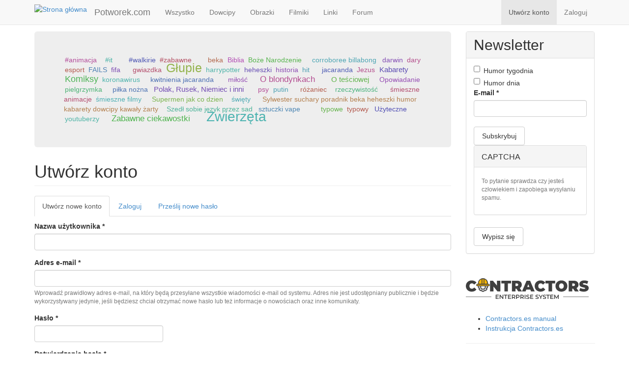

--- FILE ---
content_type: text/html; charset=utf-8
request_url: https://www.google.com/recaptcha/api2/aframe
body_size: 247
content:
<!DOCTYPE HTML><html><head><meta http-equiv="content-type" content="text/html; charset=UTF-8"></head><body><script nonce="LxkUpcAohMHisyuhFWmn_A">/** Anti-fraud and anti-abuse applications only. See google.com/recaptcha */ try{var clients={'sodar':'https://pagead2.googlesyndication.com/pagead/sodar?'};window.addEventListener("message",function(a){try{if(a.source===window.parent){var b=JSON.parse(a.data);var c=clients[b['id']];if(c){var d=document.createElement('img');d.src=c+b['params']+'&rc='+(localStorage.getItem("rc::a")?sessionStorage.getItem("rc::b"):"");window.document.body.appendChild(d);sessionStorage.setItem("rc::e",parseInt(sessionStorage.getItem("rc::e")||0)+1);localStorage.setItem("rc::h",'1768609050448');}}}catch(b){}});window.parent.postMessage("_grecaptcha_ready", "*");}catch(b){}</script></body></html>